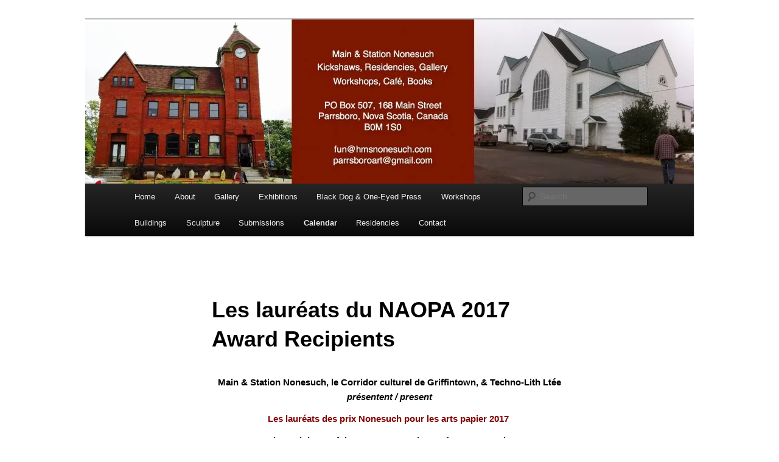

--- FILE ---
content_type: text/html; charset=UTF-8
request_url: https://hmsnonesuch.com/les-laureats-du-naopa-2017-award-recipients/
body_size: 15500
content:
<!DOCTYPE html>
<html lang="en-US">
<head>
<meta charset="UTF-8" />
<meta name="viewport" content="width=device-width, initial-scale=1.0" />
<title>
Les lauréats du NAOPA 2017 Award Recipients | Main &amp; Station	</title>
<link rel="profile" href="https://gmpg.org/xfn/11" />
<link rel="stylesheet" type="text/css" media="all" href="https://hmsnonesuch.com/wp-content/themes/twentyeleven/style.css?ver=20251202" />
<link rel="pingback" href="https://hmsnonesuch.com/xmlrpc.php">
<meta name='robots' content='max-image-preview:large' />
	<style>img:is([sizes="auto" i], [sizes^="auto," i]) { contain-intrinsic-size: 3000px 1500px }</style>
	<link rel='dns-prefetch' href='//stats.wp.com' />
<link rel='dns-prefetch' href='//v0.wordpress.com' />
<link rel='preconnect' href='//c0.wp.com' />
<link rel='preconnect' href='//i0.wp.com' />
<link rel="alternate" type="application/rss+xml" title="Main &amp; Station &raquo; Feed" href="https://hmsnonesuch.com/feed/" />
<link rel="alternate" type="application/rss+xml" title="Main &amp; Station &raquo; Comments Feed" href="https://hmsnonesuch.com/comments/feed/" />
<link rel="alternate" type="application/rss+xml" title="Main &amp; Station &raquo; Les lauréats du NAOPA 2017 Award Recipients Comments Feed" href="https://hmsnonesuch.com/les-laureats-du-naopa-2017-award-recipients/feed/" />
<script type="text/javascript">
/* <![CDATA[ */
window._wpemojiSettings = {"baseUrl":"https:\/\/s.w.org\/images\/core\/emoji\/16.0.1\/72x72\/","ext":".png","svgUrl":"https:\/\/s.w.org\/images\/core\/emoji\/16.0.1\/svg\/","svgExt":".svg","source":{"concatemoji":"https:\/\/hmsnonesuch.com\/wp-includes\/js\/wp-emoji-release.min.js?ver=6.8.3"}};
/*! This file is auto-generated */
!function(s,n){var o,i,e;function c(e){try{var t={supportTests:e,timestamp:(new Date).valueOf()};sessionStorage.setItem(o,JSON.stringify(t))}catch(e){}}function p(e,t,n){e.clearRect(0,0,e.canvas.width,e.canvas.height),e.fillText(t,0,0);var t=new Uint32Array(e.getImageData(0,0,e.canvas.width,e.canvas.height).data),a=(e.clearRect(0,0,e.canvas.width,e.canvas.height),e.fillText(n,0,0),new Uint32Array(e.getImageData(0,0,e.canvas.width,e.canvas.height).data));return t.every(function(e,t){return e===a[t]})}function u(e,t){e.clearRect(0,0,e.canvas.width,e.canvas.height),e.fillText(t,0,0);for(var n=e.getImageData(16,16,1,1),a=0;a<n.data.length;a++)if(0!==n.data[a])return!1;return!0}function f(e,t,n,a){switch(t){case"flag":return n(e,"\ud83c\udff3\ufe0f\u200d\u26a7\ufe0f","\ud83c\udff3\ufe0f\u200b\u26a7\ufe0f")?!1:!n(e,"\ud83c\udde8\ud83c\uddf6","\ud83c\udde8\u200b\ud83c\uddf6")&&!n(e,"\ud83c\udff4\udb40\udc67\udb40\udc62\udb40\udc65\udb40\udc6e\udb40\udc67\udb40\udc7f","\ud83c\udff4\u200b\udb40\udc67\u200b\udb40\udc62\u200b\udb40\udc65\u200b\udb40\udc6e\u200b\udb40\udc67\u200b\udb40\udc7f");case"emoji":return!a(e,"\ud83e\udedf")}return!1}function g(e,t,n,a){var r="undefined"!=typeof WorkerGlobalScope&&self instanceof WorkerGlobalScope?new OffscreenCanvas(300,150):s.createElement("canvas"),o=r.getContext("2d",{willReadFrequently:!0}),i=(o.textBaseline="top",o.font="600 32px Arial",{});return e.forEach(function(e){i[e]=t(o,e,n,a)}),i}function t(e){var t=s.createElement("script");t.src=e,t.defer=!0,s.head.appendChild(t)}"undefined"!=typeof Promise&&(o="wpEmojiSettingsSupports",i=["flag","emoji"],n.supports={everything:!0,everythingExceptFlag:!0},e=new Promise(function(e){s.addEventListener("DOMContentLoaded",e,{once:!0})}),new Promise(function(t){var n=function(){try{var e=JSON.parse(sessionStorage.getItem(o));if("object"==typeof e&&"number"==typeof e.timestamp&&(new Date).valueOf()<e.timestamp+604800&&"object"==typeof e.supportTests)return e.supportTests}catch(e){}return null}();if(!n){if("undefined"!=typeof Worker&&"undefined"!=typeof OffscreenCanvas&&"undefined"!=typeof URL&&URL.createObjectURL&&"undefined"!=typeof Blob)try{var e="postMessage("+g.toString()+"("+[JSON.stringify(i),f.toString(),p.toString(),u.toString()].join(",")+"));",a=new Blob([e],{type:"text/javascript"}),r=new Worker(URL.createObjectURL(a),{name:"wpTestEmojiSupports"});return void(r.onmessage=function(e){c(n=e.data),r.terminate(),t(n)})}catch(e){}c(n=g(i,f,p,u))}t(n)}).then(function(e){for(var t in e)n.supports[t]=e[t],n.supports.everything=n.supports.everything&&n.supports[t],"flag"!==t&&(n.supports.everythingExceptFlag=n.supports.everythingExceptFlag&&n.supports[t]);n.supports.everythingExceptFlag=n.supports.everythingExceptFlag&&!n.supports.flag,n.DOMReady=!1,n.readyCallback=function(){n.DOMReady=!0}}).then(function(){return e}).then(function(){var e;n.supports.everything||(n.readyCallback(),(e=n.source||{}).concatemoji?t(e.concatemoji):e.wpemoji&&e.twemoji&&(t(e.twemoji),t(e.wpemoji)))}))}((window,document),window._wpemojiSettings);
/* ]]> */
</script>
<style id='wp-emoji-styles-inline-css' type='text/css'>

	img.wp-smiley, img.emoji {
		display: inline !important;
		border: none !important;
		box-shadow: none !important;
		height: 1em !important;
		width: 1em !important;
		margin: 0 0.07em !important;
		vertical-align: -0.1em !important;
		background: none !important;
		padding: 0 !important;
	}
</style>
<link rel='stylesheet' id='wp-block-library-css' href='https://c0.wp.com/c/6.8.3/wp-includes/css/dist/block-library/style.min.css' type='text/css' media='all' />
<style id='wp-block-library-theme-inline-css' type='text/css'>
.wp-block-audio :where(figcaption){color:#555;font-size:13px;text-align:center}.is-dark-theme .wp-block-audio :where(figcaption){color:#ffffffa6}.wp-block-audio{margin:0 0 1em}.wp-block-code{border:1px solid #ccc;border-radius:4px;font-family:Menlo,Consolas,monaco,monospace;padding:.8em 1em}.wp-block-embed :where(figcaption){color:#555;font-size:13px;text-align:center}.is-dark-theme .wp-block-embed :where(figcaption){color:#ffffffa6}.wp-block-embed{margin:0 0 1em}.blocks-gallery-caption{color:#555;font-size:13px;text-align:center}.is-dark-theme .blocks-gallery-caption{color:#ffffffa6}:root :where(.wp-block-image figcaption){color:#555;font-size:13px;text-align:center}.is-dark-theme :root :where(.wp-block-image figcaption){color:#ffffffa6}.wp-block-image{margin:0 0 1em}.wp-block-pullquote{border-bottom:4px solid;border-top:4px solid;color:currentColor;margin-bottom:1.75em}.wp-block-pullquote cite,.wp-block-pullquote footer,.wp-block-pullquote__citation{color:currentColor;font-size:.8125em;font-style:normal;text-transform:uppercase}.wp-block-quote{border-left:.25em solid;margin:0 0 1.75em;padding-left:1em}.wp-block-quote cite,.wp-block-quote footer{color:currentColor;font-size:.8125em;font-style:normal;position:relative}.wp-block-quote:where(.has-text-align-right){border-left:none;border-right:.25em solid;padding-left:0;padding-right:1em}.wp-block-quote:where(.has-text-align-center){border:none;padding-left:0}.wp-block-quote.is-large,.wp-block-quote.is-style-large,.wp-block-quote:where(.is-style-plain){border:none}.wp-block-search .wp-block-search__label{font-weight:700}.wp-block-search__button{border:1px solid #ccc;padding:.375em .625em}:where(.wp-block-group.has-background){padding:1.25em 2.375em}.wp-block-separator.has-css-opacity{opacity:.4}.wp-block-separator{border:none;border-bottom:2px solid;margin-left:auto;margin-right:auto}.wp-block-separator.has-alpha-channel-opacity{opacity:1}.wp-block-separator:not(.is-style-wide):not(.is-style-dots){width:100px}.wp-block-separator.has-background:not(.is-style-dots){border-bottom:none;height:1px}.wp-block-separator.has-background:not(.is-style-wide):not(.is-style-dots){height:2px}.wp-block-table{margin:0 0 1em}.wp-block-table td,.wp-block-table th{word-break:normal}.wp-block-table :where(figcaption){color:#555;font-size:13px;text-align:center}.is-dark-theme .wp-block-table :where(figcaption){color:#ffffffa6}.wp-block-video :where(figcaption){color:#555;font-size:13px;text-align:center}.is-dark-theme .wp-block-video :where(figcaption){color:#ffffffa6}.wp-block-video{margin:0 0 1em}:root :where(.wp-block-template-part.has-background){margin-bottom:0;margin-top:0;padding:1.25em 2.375em}
</style>
<style id='classic-theme-styles-inline-css' type='text/css'>
/*! This file is auto-generated */
.wp-block-button__link{color:#fff;background-color:#32373c;border-radius:9999px;box-shadow:none;text-decoration:none;padding:calc(.667em + 2px) calc(1.333em + 2px);font-size:1.125em}.wp-block-file__button{background:#32373c;color:#fff;text-decoration:none}
</style>
<link rel='stylesheet' id='mediaelement-css' href='https://c0.wp.com/c/6.8.3/wp-includes/js/mediaelement/mediaelementplayer-legacy.min.css' type='text/css' media='all' />
<link rel='stylesheet' id='wp-mediaelement-css' href='https://c0.wp.com/c/6.8.3/wp-includes/js/mediaelement/wp-mediaelement.min.css' type='text/css' media='all' />
<style id='jetpack-sharing-buttons-style-inline-css' type='text/css'>
.jetpack-sharing-buttons__services-list{display:flex;flex-direction:row;flex-wrap:wrap;gap:0;list-style-type:none;margin:5px;padding:0}.jetpack-sharing-buttons__services-list.has-small-icon-size{font-size:12px}.jetpack-sharing-buttons__services-list.has-normal-icon-size{font-size:16px}.jetpack-sharing-buttons__services-list.has-large-icon-size{font-size:24px}.jetpack-sharing-buttons__services-list.has-huge-icon-size{font-size:36px}@media print{.jetpack-sharing-buttons__services-list{display:none!important}}.editor-styles-wrapper .wp-block-jetpack-sharing-buttons{gap:0;padding-inline-start:0}ul.jetpack-sharing-buttons__services-list.has-background{padding:1.25em 2.375em}
</style>
<style id='global-styles-inline-css' type='text/css'>
:root{--wp--preset--aspect-ratio--square: 1;--wp--preset--aspect-ratio--4-3: 4/3;--wp--preset--aspect-ratio--3-4: 3/4;--wp--preset--aspect-ratio--3-2: 3/2;--wp--preset--aspect-ratio--2-3: 2/3;--wp--preset--aspect-ratio--16-9: 16/9;--wp--preset--aspect-ratio--9-16: 9/16;--wp--preset--color--black: #000;--wp--preset--color--cyan-bluish-gray: #abb8c3;--wp--preset--color--white: #fff;--wp--preset--color--pale-pink: #f78da7;--wp--preset--color--vivid-red: #cf2e2e;--wp--preset--color--luminous-vivid-orange: #ff6900;--wp--preset--color--luminous-vivid-amber: #fcb900;--wp--preset--color--light-green-cyan: #7bdcb5;--wp--preset--color--vivid-green-cyan: #00d084;--wp--preset--color--pale-cyan-blue: #8ed1fc;--wp--preset--color--vivid-cyan-blue: #0693e3;--wp--preset--color--vivid-purple: #9b51e0;--wp--preset--color--blue: #1982d1;--wp--preset--color--dark-gray: #373737;--wp--preset--color--medium-gray: #666;--wp--preset--color--light-gray: #e2e2e2;--wp--preset--gradient--vivid-cyan-blue-to-vivid-purple: linear-gradient(135deg,rgba(6,147,227,1) 0%,rgb(155,81,224) 100%);--wp--preset--gradient--light-green-cyan-to-vivid-green-cyan: linear-gradient(135deg,rgb(122,220,180) 0%,rgb(0,208,130) 100%);--wp--preset--gradient--luminous-vivid-amber-to-luminous-vivid-orange: linear-gradient(135deg,rgba(252,185,0,1) 0%,rgba(255,105,0,1) 100%);--wp--preset--gradient--luminous-vivid-orange-to-vivid-red: linear-gradient(135deg,rgba(255,105,0,1) 0%,rgb(207,46,46) 100%);--wp--preset--gradient--very-light-gray-to-cyan-bluish-gray: linear-gradient(135deg,rgb(238,238,238) 0%,rgb(169,184,195) 100%);--wp--preset--gradient--cool-to-warm-spectrum: linear-gradient(135deg,rgb(74,234,220) 0%,rgb(151,120,209) 20%,rgb(207,42,186) 40%,rgb(238,44,130) 60%,rgb(251,105,98) 80%,rgb(254,248,76) 100%);--wp--preset--gradient--blush-light-purple: linear-gradient(135deg,rgb(255,206,236) 0%,rgb(152,150,240) 100%);--wp--preset--gradient--blush-bordeaux: linear-gradient(135deg,rgb(254,205,165) 0%,rgb(254,45,45) 50%,rgb(107,0,62) 100%);--wp--preset--gradient--luminous-dusk: linear-gradient(135deg,rgb(255,203,112) 0%,rgb(199,81,192) 50%,rgb(65,88,208) 100%);--wp--preset--gradient--pale-ocean: linear-gradient(135deg,rgb(255,245,203) 0%,rgb(182,227,212) 50%,rgb(51,167,181) 100%);--wp--preset--gradient--electric-grass: linear-gradient(135deg,rgb(202,248,128) 0%,rgb(113,206,126) 100%);--wp--preset--gradient--midnight: linear-gradient(135deg,rgb(2,3,129) 0%,rgb(40,116,252) 100%);--wp--preset--font-size--small: 13px;--wp--preset--font-size--medium: 20px;--wp--preset--font-size--large: 36px;--wp--preset--font-size--x-large: 42px;--wp--preset--spacing--20: 0.44rem;--wp--preset--spacing--30: 0.67rem;--wp--preset--spacing--40: 1rem;--wp--preset--spacing--50: 1.5rem;--wp--preset--spacing--60: 2.25rem;--wp--preset--spacing--70: 3.38rem;--wp--preset--spacing--80: 5.06rem;--wp--preset--shadow--natural: 6px 6px 9px rgba(0, 0, 0, 0.2);--wp--preset--shadow--deep: 12px 12px 50px rgba(0, 0, 0, 0.4);--wp--preset--shadow--sharp: 6px 6px 0px rgba(0, 0, 0, 0.2);--wp--preset--shadow--outlined: 6px 6px 0px -3px rgba(255, 255, 255, 1), 6px 6px rgba(0, 0, 0, 1);--wp--preset--shadow--crisp: 6px 6px 0px rgba(0, 0, 0, 1);}:where(.is-layout-flex){gap: 0.5em;}:where(.is-layout-grid){gap: 0.5em;}body .is-layout-flex{display: flex;}.is-layout-flex{flex-wrap: wrap;align-items: center;}.is-layout-flex > :is(*, div){margin: 0;}body .is-layout-grid{display: grid;}.is-layout-grid > :is(*, div){margin: 0;}:where(.wp-block-columns.is-layout-flex){gap: 2em;}:where(.wp-block-columns.is-layout-grid){gap: 2em;}:where(.wp-block-post-template.is-layout-flex){gap: 1.25em;}:where(.wp-block-post-template.is-layout-grid){gap: 1.25em;}.has-black-color{color: var(--wp--preset--color--black) !important;}.has-cyan-bluish-gray-color{color: var(--wp--preset--color--cyan-bluish-gray) !important;}.has-white-color{color: var(--wp--preset--color--white) !important;}.has-pale-pink-color{color: var(--wp--preset--color--pale-pink) !important;}.has-vivid-red-color{color: var(--wp--preset--color--vivid-red) !important;}.has-luminous-vivid-orange-color{color: var(--wp--preset--color--luminous-vivid-orange) !important;}.has-luminous-vivid-amber-color{color: var(--wp--preset--color--luminous-vivid-amber) !important;}.has-light-green-cyan-color{color: var(--wp--preset--color--light-green-cyan) !important;}.has-vivid-green-cyan-color{color: var(--wp--preset--color--vivid-green-cyan) !important;}.has-pale-cyan-blue-color{color: var(--wp--preset--color--pale-cyan-blue) !important;}.has-vivid-cyan-blue-color{color: var(--wp--preset--color--vivid-cyan-blue) !important;}.has-vivid-purple-color{color: var(--wp--preset--color--vivid-purple) !important;}.has-black-background-color{background-color: var(--wp--preset--color--black) !important;}.has-cyan-bluish-gray-background-color{background-color: var(--wp--preset--color--cyan-bluish-gray) !important;}.has-white-background-color{background-color: var(--wp--preset--color--white) !important;}.has-pale-pink-background-color{background-color: var(--wp--preset--color--pale-pink) !important;}.has-vivid-red-background-color{background-color: var(--wp--preset--color--vivid-red) !important;}.has-luminous-vivid-orange-background-color{background-color: var(--wp--preset--color--luminous-vivid-orange) !important;}.has-luminous-vivid-amber-background-color{background-color: var(--wp--preset--color--luminous-vivid-amber) !important;}.has-light-green-cyan-background-color{background-color: var(--wp--preset--color--light-green-cyan) !important;}.has-vivid-green-cyan-background-color{background-color: var(--wp--preset--color--vivid-green-cyan) !important;}.has-pale-cyan-blue-background-color{background-color: var(--wp--preset--color--pale-cyan-blue) !important;}.has-vivid-cyan-blue-background-color{background-color: var(--wp--preset--color--vivid-cyan-blue) !important;}.has-vivid-purple-background-color{background-color: var(--wp--preset--color--vivid-purple) !important;}.has-black-border-color{border-color: var(--wp--preset--color--black) !important;}.has-cyan-bluish-gray-border-color{border-color: var(--wp--preset--color--cyan-bluish-gray) !important;}.has-white-border-color{border-color: var(--wp--preset--color--white) !important;}.has-pale-pink-border-color{border-color: var(--wp--preset--color--pale-pink) !important;}.has-vivid-red-border-color{border-color: var(--wp--preset--color--vivid-red) !important;}.has-luminous-vivid-orange-border-color{border-color: var(--wp--preset--color--luminous-vivid-orange) !important;}.has-luminous-vivid-amber-border-color{border-color: var(--wp--preset--color--luminous-vivid-amber) !important;}.has-light-green-cyan-border-color{border-color: var(--wp--preset--color--light-green-cyan) !important;}.has-vivid-green-cyan-border-color{border-color: var(--wp--preset--color--vivid-green-cyan) !important;}.has-pale-cyan-blue-border-color{border-color: var(--wp--preset--color--pale-cyan-blue) !important;}.has-vivid-cyan-blue-border-color{border-color: var(--wp--preset--color--vivid-cyan-blue) !important;}.has-vivid-purple-border-color{border-color: var(--wp--preset--color--vivid-purple) !important;}.has-vivid-cyan-blue-to-vivid-purple-gradient-background{background: var(--wp--preset--gradient--vivid-cyan-blue-to-vivid-purple) !important;}.has-light-green-cyan-to-vivid-green-cyan-gradient-background{background: var(--wp--preset--gradient--light-green-cyan-to-vivid-green-cyan) !important;}.has-luminous-vivid-amber-to-luminous-vivid-orange-gradient-background{background: var(--wp--preset--gradient--luminous-vivid-amber-to-luminous-vivid-orange) !important;}.has-luminous-vivid-orange-to-vivid-red-gradient-background{background: var(--wp--preset--gradient--luminous-vivid-orange-to-vivid-red) !important;}.has-very-light-gray-to-cyan-bluish-gray-gradient-background{background: var(--wp--preset--gradient--very-light-gray-to-cyan-bluish-gray) !important;}.has-cool-to-warm-spectrum-gradient-background{background: var(--wp--preset--gradient--cool-to-warm-spectrum) !important;}.has-blush-light-purple-gradient-background{background: var(--wp--preset--gradient--blush-light-purple) !important;}.has-blush-bordeaux-gradient-background{background: var(--wp--preset--gradient--blush-bordeaux) !important;}.has-luminous-dusk-gradient-background{background: var(--wp--preset--gradient--luminous-dusk) !important;}.has-pale-ocean-gradient-background{background: var(--wp--preset--gradient--pale-ocean) !important;}.has-electric-grass-gradient-background{background: var(--wp--preset--gradient--electric-grass) !important;}.has-midnight-gradient-background{background: var(--wp--preset--gradient--midnight) !important;}.has-small-font-size{font-size: var(--wp--preset--font-size--small) !important;}.has-medium-font-size{font-size: var(--wp--preset--font-size--medium) !important;}.has-large-font-size{font-size: var(--wp--preset--font-size--large) !important;}.has-x-large-font-size{font-size: var(--wp--preset--font-size--x-large) !important;}
:where(.wp-block-post-template.is-layout-flex){gap: 1.25em;}:where(.wp-block-post-template.is-layout-grid){gap: 1.25em;}
:where(.wp-block-columns.is-layout-flex){gap: 2em;}:where(.wp-block-columns.is-layout-grid){gap: 2em;}
:root :where(.wp-block-pullquote){font-size: 1.5em;line-height: 1.6;}
</style>
<link rel='stylesheet' id='wp-components-css' href='https://c0.wp.com/c/6.8.3/wp-includes/css/dist/components/style.min.css' type='text/css' media='all' />
<link rel='stylesheet' id='godaddy-styles-css' href='https://hmsnonesuch.com/wp-content/mu-plugins/vendor/wpex/godaddy-launch/includes/Dependencies/GoDaddy/Styles/build/latest.css?ver=2.0.2' type='text/css' media='all' />
<link rel='stylesheet' id='twentyeleven-block-style-css' href='https://hmsnonesuch.com/wp-content/themes/twentyeleven/blocks.css?ver=20240703' type='text/css' media='all' />
<link rel='stylesheet' id='sharedaddy-css' href='https://c0.wp.com/p/jetpack/15.4/modules/sharedaddy/sharing.css' type='text/css' media='all' />
<link rel='stylesheet' id='social-logos-css' href='https://c0.wp.com/p/jetpack/15.4/_inc/social-logos/social-logos.min.css' type='text/css' media='all' />
<link rel="https://api.w.org/" href="https://hmsnonesuch.com/wp-json/" /><link rel="alternate" title="JSON" type="application/json" href="https://hmsnonesuch.com/wp-json/wp/v2/pages/5804" /><link rel="EditURI" type="application/rsd+xml" title="RSD" href="https://hmsnonesuch.com/xmlrpc.php?rsd" />
<link rel="canonical" href="https://hmsnonesuch.com/les-laureats-du-naopa-2017-award-recipients/" />
<link rel='shortlink' href='https://wp.me/P2VIog-1vC' />
<link rel="alternate" title="oEmbed (JSON)" type="application/json+oembed" href="https://hmsnonesuch.com/wp-json/oembed/1.0/embed?url=https%3A%2F%2Fhmsnonesuch.com%2Fles-laureats-du-naopa-2017-award-recipients%2F" />
<link rel="alternate" title="oEmbed (XML)" type="text/xml+oembed" href="https://hmsnonesuch.com/wp-json/oembed/1.0/embed?url=https%3A%2F%2Fhmsnonesuch.com%2Fles-laureats-du-naopa-2017-award-recipients%2F&#038;format=xml" />
	<style>img#wpstats{display:none}</style>
			<style>
		/* Link color */
		a,
		#site-title a:focus,
		#site-title a:hover,
		#site-title a:active,
		.entry-title a:hover,
		.entry-title a:focus,
		.entry-title a:active,
		.widget_twentyeleven_ephemera .comments-link a:hover,
		section.recent-posts .other-recent-posts a[rel="bookmark"]:hover,
		section.recent-posts .other-recent-posts .comments-link a:hover,
		.format-image footer.entry-meta a:hover,
		#site-generator a:hover {
			color: #0c6fbb;
		}
		section.recent-posts .other-recent-posts .comments-link a:hover {
			border-color: #0c6fbb;
		}
		article.feature-image.small .entry-summary p a:hover,
		.entry-header .comments-link a:hover,
		.entry-header .comments-link a:focus,
		.entry-header .comments-link a:active,
		.feature-slider a.active {
			background-color: #0c6fbb;
		}
	</style>
	<style type="text/css">.recentcomments a{display:inline !important;padding:0 !important;margin:0 !important;}</style>		<style type="text/css" id="twentyeleven-header-css">
				#site-title,
		#site-description {
			position: absolute;
			clip-path: inset(50%);
		}
				</style>
		<style type="text/css" id="custom-background-css">
body.custom-background { background-color: #ffffff; }
</style>
	
<!-- Jetpack Open Graph Tags -->
<meta property="og:type" content="article" />
<meta property="og:title" content="Les lauréats du NAOPA 2017 Award Recipients" />
<meta property="og:url" content="https://hmsnonesuch.com/les-laureats-du-naopa-2017-award-recipients/" />
<meta property="og:description" content="Main &amp; Station Nonesuch, le Corridor culturel de Griffintown, &amp; Techno-Lith Ltée présentent / present Les lauréats des prix Nonesuch pour les arts papier 2017  The recipients of the 2017 No…" />
<meta property="article:published_time" content="2018-01-08T17:01:47+00:00" />
<meta property="article:modified_time" content="2018-01-08T18:31:45+00:00" />
<meta property="og:site_name" content="Main &amp; Station" />
<meta property="og:image" content="https://hmsnonesuch.com/wp-content/uploads/2017/07/1793_Book_of_Nineteen_Noctures_full_text_1.jpg" />
<meta property="og:image:width" content="450" />
<meta property="og:image:height" content="612" />
<meta property="og:image:alt" content="BOOK OF NINETEEN NOCTURNESJim Holyoak" />
<meta property="og:locale" content="en_US" />
<meta name="twitter:text:title" content="Les lauréats du NAOPA 2017 Award Recipients" />
<meta name="twitter:image" content="https://hmsnonesuch.com/wp-content/uploads/2017/07/1793_Book_of_Nineteen_Noctures_full_text_1.jpg?w=640" />
<meta name="twitter:image:alt" content="BOOK OF NINETEEN NOCTURNESJim Holyoak" />
<meta name="twitter:card" content="summary_large_image" />

<!-- End Jetpack Open Graph Tags -->
</head>

<body class="wp-singular page-template-default page page-id-5804 custom-background wp-embed-responsive wp-theme-twentyeleven is-twentyeleven single-author singular two-column right-sidebar">
<div class="skip-link"><a class="assistive-text" href="#content">Skip to primary content</a></div><div id="page" class="hfeed">
	<header id="branding">
			<hgroup>
									<h1 id="site-title"><span><a href="https://hmsnonesuch.com/" rel="home" >Main &amp; Station</a></span></h1>
										<h2 id="site-description">nonesuch kickshaws</h2>
							</hgroup>

						<a href="https://hmsnonesuch.com/" rel="home" >
				<img src="https://hmsnonesuch.com/wp-content/uploads/2018/08/cropped-MS_BANNER_-20181.jpg" width="1000" height="270" alt="Main &amp; Station" srcset="https://i0.wp.com/hmsnonesuch.com/wp-content/uploads/2018/08/cropped-MS_BANNER_-20181.jpg?w=1000&amp;ssl=1 1000w, https://i0.wp.com/hmsnonesuch.com/wp-content/uploads/2018/08/cropped-MS_BANNER_-20181.jpg?resize=300%2C81&amp;ssl=1 300w, https://i0.wp.com/hmsnonesuch.com/wp-content/uploads/2018/08/cropped-MS_BANNER_-20181.jpg?resize=500%2C135&amp;ssl=1 500w" sizes="(max-width: 1000px) 100vw, 1000px" decoding="async" fetchpriority="high" />			</a>
			
						<div class="only-search with-image">
					<form method="get" id="searchform" action="https://hmsnonesuch.com/">
		<label for="s" class="assistive-text">Search</label>
		<input type="text" class="field" name="s" id="s" placeholder="Search" />
		<input type="submit" class="submit" name="submit" id="searchsubmit" value="Search" />
	</form>
			</div>
				
			<nav id="access">
				<h3 class="assistive-text">Main menu</h3>
				<div class="menu-main-menu-container"><ul id="menu-main-menu" class="menu"><li id="menu-item-918" class="menu-item menu-item-type-custom menu-item-object-custom menu-item-home menu-item-918"><a href="https://hmsnonesuch.com/">Home</a></li>
<li id="menu-item-4307" class="menu-item menu-item-type-post_type menu-item-object-page menu-item-4307"><a href="https://hmsnonesuch.com/about/">About</a></li>
<li id="menu-item-1996" class="menu-item menu-item-type-post_type menu-item-object-page menu-item-1996"><a href="https://hmsnonesuch.com/gallery/">Gallery</a></li>
<li id="menu-item-6276" class="menu-item menu-item-type-post_type menu-item-object-page menu-item-6276"><a href="https://hmsnonesuch.com/exhibitions/">Exhibitions</a></li>
<li id="menu-item-7023" class="menu-item menu-item-type-post_type menu-item-object-page menu-item-has-children menu-item-7023"><a href="https://hmsnonesuch.com/black-dog-one-eyed-press/">Black Dog &#038; One-Eyed Press</a>
<ul class="sub-menu">
	<li id="menu-item-7024" class="menu-item menu-item-type-post_type menu-item-object-page menu-item-7024"><a href="https://hmsnonesuch.com/shredding-plywood-by-richard-dittami/">Shredding Plywood by Richard Dittami</a></li>
</ul>
</li>
<li id="menu-item-921" class="menu-item menu-item-type-post_type menu-item-object-page menu-item-has-children menu-item-921"><a href="https://hmsnonesuch.com/workshops-seminars-conferences/">Workshops</a>
<ul class="sub-menu">
	<li id="menu-item-922" class="menu-item menu-item-type-post_type menu-item-object-page menu-item-has-children menu-item-922"><a href="https://hmsnonesuch.com/workshops-seminars-conferences/learn/">Learn</a>
	<ul class="sub-menu">
		<li id="menu-item-7310" class="menu-item menu-item-type-post_type menu-item-object-page menu-item-7310"><a href="https://hmsnonesuch.com/felting-within-landscapes-landscapes-within/">FELTING: Within LANDSCAPES / LANDSCAPES within</a></li>
		<li id="menu-item-7269" class="menu-item menu-item-type-post_type menu-item-object-page menu-item-7269"><a href="https://hmsnonesuch.com/papier-mache-workshop-create-a-spirit-mask-to-accompany-the-cosmic-canoe/">Papier-Mache workshop: Create a spirit mask to accompany the Cosmic Canoe</a></li>
		<li id="menu-item-7186" class="menu-item menu-item-type-post_type menu-item-object-page menu-item-7186"><a href="https://hmsnonesuch.com/how-to-look-good-in-shorts/"> HOW to LOOK GOOD in SHORTS</a></li>
	</ul>
</li>
	<li id="menu-item-3491" class="menu-item menu-item-type-post_type menu-item-object-page menu-item-has-children menu-item-3491"><a href="https://hmsnonesuch.com/past-workshops/">Past Workshops</a>
	<ul class="sub-menu">
		<li id="menu-item-6644" class="menu-item menu-item-type-post_type menu-item-object-page menu-item-6644"><a href="https://hmsnonesuch.com/animal-teapot-workshop-with-jessica-sallay-carrington/">Animal Teapot Workshop with Jessica Sallay-Carrington</a></li>
		<li id="menu-item-6378" class="menu-item menu-item-type-post_type menu-item-object-page menu-item-6378"><a href="https://hmsnonesuch.com/tataki-zome-with-avec-sandrine-de-borman/">Tataki – zomé with / avec Sandrine de Borman</a></li>
		<li id="menu-item-6261" class="menu-item menu-item-type-post_type menu-item-object-page menu-item-6261"><a href="https://hmsnonesuch.com/the-process-of-being-present-creating-a-practice-of-daily-expression/">The Process of Being Present:  Creating a Practice of Daily Expression</a></li>
		<li id="menu-item-6158" class="menu-item menu-item-type-post_type menu-item-object-page menu-item-6158"><a href="https://hmsnonesuch.com/fantastic-ekphrastic-ecrire-larrimage/">Fantastic Ekphrastic ~ Écrire l’arrimage</a></li>
		<li id="menu-item-6159" class="menu-item menu-item-type-post_type menu-item-object-page menu-item-6159"><a href="https://hmsnonesuch.com/paper-sculpture-workshop-with-carlos-gomez/">Paper Sculpture workshop with Carlos Gomez</a></li>
	</ul>
</li>
	<li id="menu-item-923" class="menu-item menu-item-type-post_type menu-item-object-page menu-item-923"><a href="https://hmsnonesuch.com/workshops-seminars-conferences/teach/">Teach</a></li>
</ul>
</li>
<li id="menu-item-919" class="menu-item menu-item-type-post_type menu-item-object-page menu-item-919"><a href="https://hmsnonesuch.com/oldpostoffice/">Buildings</a></li>
<li id="menu-item-1126" class="menu-item menu-item-type-post_type menu-item-object-page menu-item-has-children menu-item-1126"><a href="https://hmsnonesuch.com/sculpture/">Sculpture</a>
<ul class="sub-menu">
	<li id="menu-item-1127" class="menu-item menu-item-type-post_type menu-item-object-page menu-item-1127"><a href="https://hmsnonesuch.com/fish-installation/">Laura Marcos – Fossils</a></li>
	<li id="menu-item-4344" class="menu-item menu-item-type-post_type menu-item-object-page menu-item-4344"><a href="https://hmsnonesuch.com/thaddeus-sadowski-i-zigged-when-i-should-have-zagged/">Thaddeus Sadowski – I Zigged When I Should Have Zagged</a></li>
	<li id="menu-item-4357" class="menu-item menu-item-type-post_type menu-item-object-page menu-item-4357"><a href="https://hmsnonesuch.com/doris-soley-lorena-bobbitt/">Doris Soley – Lorena Bobbitt</a></li>
</ul>
</li>
<li id="menu-item-924" class="menu-item menu-item-type-post_type menu-item-object-page menu-item-has-children menu-item-924"><a href="https://hmsnonesuch.com/submissions/">Submissions</a>
<ul class="sub-menu">
	<li id="menu-item-6990" class="menu-item menu-item-type-post_type menu-item-object-page menu-item-6990"><a href="https://hmsnonesuch.com/poets-wanted/" title="&#8220;Masked&#8221; ~ An anthology">POETS WANTED</a></li>
	<li id="menu-item-7000" class="menu-item menu-item-type-post_type menu-item-object-page menu-item-7000"><a href="https://hmsnonesuch.com/sculpture-2/">Sculpture</a></li>
	<li id="menu-item-5956" class="menu-item menu-item-type-post_type menu-item-object-page menu-item-5956"><a href="https://hmsnonesuch.com/nonesuch-coffee-talks-2018/">Nonesuch Coffee Talks</a></li>
	<li id="menu-item-5977" class="menu-item menu-item-type-post_type menu-item-object-page menu-item-5977"><a href="https://hmsnonesuch.com/feal/">FEAL</a></li>
</ul>
</li>
<li id="menu-item-926" class="menu-item menu-item-type-post_type menu-item-object-page current-menu-ancestor current_page_ancestor menu-item-has-children menu-item-926"><a href="https://hmsnonesuch.com/calendar/">Calendar</a>
<ul class="sub-menu">
	<li id="menu-item-5899" class="menu-item menu-item-type-post_type menu-item-object-page current-menu-ancestor current_page_ancestor menu-item-has-children menu-item-5899"><a href="https://hmsnonesuch.com/past-events/">Past Events</a>
	<ul class="sub-menu">
		<li id="menu-item-4135" class="menu-item menu-item-type-post_type menu-item-object-page current-menu-ancestor current-menu-parent current_page_parent current_page_ancestor menu-item-has-children menu-item-4135"><a href="https://hmsnonesuch.com/les-prix-nonesuch-papier/" title="Les prix d&#8217;excellence Nonesuch pour les arts papier ">NAOPA – FR</a>
		<ul class="sub-menu">
			<li id="menu-item-5807" class="menu-item menu-item-type-post_type menu-item-object-page current-menu-item page_item page-item-5804 current_page_item menu-item-5807"><a href="https://hmsnonesuch.com/les-laureats-du-naopa-2017-award-recipients/" aria-current="page">Les lauréats du NAOPA 2017 Award Recipients</a></li>
			<li id="menu-item-5289" class="menu-item menu-item-type-post_type menu-item-object-page menu-item-5289"><a href="https://hmsnonesuch.com/2017-naopa-catalogue-of-entries/">2017 NAOPA Catalogue of Entries</a></li>
			<li id="menu-item-4138" class="menu-item menu-item-type-post_type menu-item-object-page menu-item-4138"><a href="https://hmsnonesuch.com/a-propos-des-prix/">À propos des prix</a></li>
			<li id="menu-item-4137" class="menu-item menu-item-type-post_type menu-item-object-page menu-item-4137"><a href="https://hmsnonesuch.com/admissibilite/">Les critères d’admissibilité</a></li>
			<li id="menu-item-4147" class="menu-item menu-item-type-post_type menu-item-object-page menu-item-4147"><a href="https://hmsnonesuch.com/soumission/">Directives de soumission</a></li>
			<li id="menu-item-4136" class="menu-item menu-item-type-post_type menu-item-object-page menu-item-4136"><a href="https://hmsnonesuch.com/le-processus-du-jury/">Le processus du jury</a></li>
			<li id="menu-item-4783" class="menu-item menu-item-type-post_type menu-item-object-page menu-item-4783"><a href="https://hmsnonesuch.com/jury-2017/">Jury 2017</a></li>
		</ul>
</li>
		<li id="menu-item-2607" class="menu-item menu-item-type-post_type menu-item-object-page current-menu-ancestor current-menu-parent current_page_parent current_page_ancestor menu-item-has-children menu-item-2607"><a href="https://hmsnonesuch.com/nonesuch-art-on-paper-awards/">NAOPA</a>
		<ul class="sub-menu">
			<li id="menu-item-5808" class="menu-item menu-item-type-post_type menu-item-object-page current-menu-item page_item page-item-5804 current_page_item menu-item-5808"><a href="https://hmsnonesuch.com/les-laureats-du-naopa-2017-award-recipients/" aria-current="page">Les lauréats du NAOPA 2017 Award Recipients</a></li>
			<li id="menu-item-5288" class="menu-item menu-item-type-post_type menu-item-object-page menu-item-5288"><a href="https://hmsnonesuch.com/2017-naopa-catalogue-of-entries/">2017 NAOPA Catalogue of Entries</a></li>
			<li id="menu-item-2605" class="menu-item menu-item-type-post_type menu-item-object-page menu-item-2605"><a href="https://hmsnonesuch.com/about-the-awards/">About The Awards</a></li>
			<li id="menu-item-2609" class="menu-item menu-item-type-post_type menu-item-object-page menu-item-2609"><a href="https://hmsnonesuch.com/conditions-of-entry/">Conditions of Entry</a></li>
			<li id="menu-item-2608" class="menu-item menu-item-type-post_type menu-item-object-page menu-item-2608"><a href="https://hmsnonesuch.com/submitting-your-entry/">Submitting Your Entry</a></li>
			<li id="menu-item-2610" class="menu-item menu-item-type-post_type menu-item-object-page menu-item-2610"><a href="https://hmsnonesuch.com/the-jury-process/">The Jury Process</a></li>
			<li id="menu-item-4770" class="menu-item menu-item-type-post_type menu-item-object-page menu-item-4770"><a href="https://hmsnonesuch.com/2017-jury/">2017 Jury</a></li>
			<li id="menu-item-3929" class="menu-item menu-item-type-post_type menu-item-object-page menu-item-3929"><a href="https://hmsnonesuch.com/2016-nonesuch-catalogue-sponsorships/">Catalogues &#038; Sponsorships – Support NAOPA</a></li>
			<li id="menu-item-3866" class="menu-item menu-item-type-post_type menu-item-object-page menu-item-has-children menu-item-3866"><a href="https://hmsnonesuch.com/naopa-2016/">NAOPA 2016</a>
			<ul class="sub-menu">
				<li id="menu-item-2612" class="menu-item menu-item-type-post_type menu-item-object-page menu-item-2612"><a href="https://hmsnonesuch.com/meet-the-jury/">2016 Jury</a></li>
				<li id="menu-item-3407" class="menu-item menu-item-type-post_type menu-item-object-page menu-item-3407"><a href="https://hmsnonesuch.com/naopa-catalogue-of-entries/">2016 NAOPA Catalogue of Entries</a></li>
				<li id="menu-item-3716" class="menu-item menu-item-type-post_type menu-item-object-page menu-item-3716"><a href="https://hmsnonesuch.com/2016-finalists/">2016 Finalists</a></li>
				<li id="menu-item-3867" class="menu-item menu-item-type-post_type menu-item-object-page menu-item-3867"><a href="https://hmsnonesuch.com/les-laureats-naopa-2016-award-winners/">Les lauréats NAOPA 2016 award winners</a></li>
			</ul>
</li>
		</ul>
</li>
	</ul>
</li>
</ul>
</li>
<li id="menu-item-5868" class="menu-item menu-item-type-post_type menu-item-object-page menu-item-has-children menu-item-5868"><a href="https://hmsnonesuch.com/residencies/">Residencies</a>
<ul class="sub-menu">
	<li id="menu-item-1137" class="menu-item menu-item-type-post_type menu-item-object-page menu-item-1137"><a href="https://hmsnonesuch.com/nonesuch-residencies/">About Nonesuch Residencies</a></li>
	<li id="menu-item-1346" class="menu-item menu-item-type-post_type menu-item-object-page menu-item-1346"><a href="https://hmsnonesuch.com/artists-past-present/">Artists Past &#038; Present</a></li>
	<li id="menu-item-3759" class="menu-item menu-item-type-post_type menu-item-object-page menu-item-3759"><a href="https://hmsnonesuch.com/2016-nonesuch-leap-second-residencies/">2016-2017 Nonesuch Leap Second Residencies</a></li>
</ul>
</li>
<li id="menu-item-302" class="menu-item menu-item-type-post_type menu-item-object-page menu-item-302"><a href="https://hmsnonesuch.com/contact/">Contact</a></li>
</ul></div>			</nav><!-- #access -->
	</header><!-- #branding -->


	<div id="main">

		<div id="primary">
			<div id="content" role="main">

				
					
<article id="post-5804" class="post-5804 page type-page status-publish hentry">
	<header class="entry-header">
		<h1 class="entry-title">Les lauréats du NAOPA 2017 Award Recipients</h1>
	</header><!-- .entry-header -->

	<div class="entry-content">
		<h2 style="text-align: center;"><strong>Main &amp; Station Nonesuch, le Corridor culturel de Griffintown, &amp; Techno-Lith Ltée<br />
<em>présentent / present</em></strong></h2>
<h1 style="text-align: center;"><span style="color: #800000;">Les lauréats des prix Nonesuch pour les arts papier 2017 </span></h1>
<h1 style="text-align: center;">The recipients of the 2017 Nonesuch Art of Paper Awards</h1>
<table width="100%" border="0" cellspacing="0" cellpadding="0" align="left">
<tbody>
<tr>
<td valign="top"><strong>Il y a six (6) prix: quatre (4) prix choisis par le jury et deux (2) prix du public choisis par le vote des visiteurs lors des expositions de Parrsboro et de Montréal.</strong><strong>There are six (6) awards : four (4) selected by jury and two (2) people’s choice awards selected by visitor voting during the Parrsboro and Montreal exhibitions.</strong></p>
<p style="padding-left: 60px;"> Following the announcement of this year’s award recipients we received a note from someone expressing disappointment that awards had been given to works “ON” paper rather than works “OF” paper.  While a couple of those works are indeed works &#8216;on paper&#8217; rather than &#8216;of paper&#8217;, the organizers feel all the works truly fit with the &#8216;art of paper&#8217; theme and make use of paper either structurally or as a support to express or show something that could not be achieved in the same way without paper.  The jury did have some difficulty with this and were not quite sure how rigid to be about whether the paper was integral to the work.  Given that the conditions of entry state that submissions must be&#8221; Contemporary works on or with paper.  The work must include or feature paper&#8221;, it was decided that even works which use paper solely as a support must not be excluded from consideration for awards.  In fact, the awards in last year&#8217;s edition actually went far more in the &#8216;on paper&#8217; direction so the awards this year give more toward paper as integral. In the end we feel all the chosen works, including the people&#8217;s choice, went to work in which the paper is an integral part.</p>
<p style="padding-left: 90px;">The 2 which are &#8216;on paper&#8217; would be the <strong>Mark Andrews</strong> piece &#8220;<em>Raven brings Universal Light</em>&#8221; and the <strong>Alexandra McCurdy</strong> series &#8220;<em>Under Wraps</em>&#8220;. Andrews is a painter who works exclusively on paper.  He is particular about the paper he uses and tests that paper&#8217;s limits by not merely painting upon it but by applying layers of natural minerals mixed with pigments, powdered graphite, oil sticks, oil paints, and beeswax.  The surface of that is pressed, incised (both in the pigment layer and through the paper), burnished, and polished.  The paper, it&#8217;s qualities, and how it responds to or withstands what he does to it is a significant part of his work.</p>
<p style="padding-left: 90px;">McCurdy&#8217;s series of relief prints may at first glance seem but images on paper however fine art printmaking began in China following the development of papermaking around 100 CE and would not exist as the art we know if it were not for paper. Relief printing itself only developed in Europe in the 15th century when papermaking knowledge was imported from the east. Without the paper, this work would not exist.  <a href="http://www.amccurdyceramics.ca/">http://www.amccurdyceramics.ca/</a></p>
<p style="padding-left: 90px;">As for the other four, <strong>James Robinson</strong>&#8216;s &#8220;<em>Gate</em>&#8221; is absolutely both &#8216;of&#8217; and &#8216;on&#8217; paper.  The work is folded, burnt, printed, drawn, and painted upon, cut, and glued. The resulting segments are then assembled to create a larger work. <a href="https://www.jamesrobinson.nz">https://www.jamesrobinson.nz</a></p>
<p style="padding-left: 90px;">The &#8220;<em>Book of Nineteen Nocturnes</em>&#8221; by <strong>Jim Holyoak</strong> is a series of 19 volumes, each one constructed and assembled by hand and presented all together in a handmade paper/card box so it also is both &#8216;of&#8217; and &#8216;on&#8217; paper.  <a href="http://monstersforreal.com">http://monstersforreal.com</a></p>
<p style="padding-left: 90px;"><strong>Sharon McKenna</strong>’s 3-D painting &#8220;<em>What Was When</em>&#8221; is constructed of various materials with a heavy emphasis on paper.  <a href="https://www.facebook.com/Raven-Gallery-Frame-Shop-480542975297933/">https://www.facebook.com/Raven-Gallery-Frame-Shop-480542975297933/</a></p>
<p style="padding-left: 90px;"><strong>Laura Widmer</strong>&#8216;s &#8220;<em>Cascades</em>&#8221; began with paper that she made herself and then printed a series of linocuts on.  Each piece in the triptych is then constructed by layering the prints over two rails secured to the wall in order to obtain the three dimensional cascade effect.  <a href="http://www.laurawidmer.ca">http://www.laurawidmer.ca</a></p>
<p><span style="color: #993300;"><strong> Awards &amp; recipients listed below &#8211; Les lauréats et leurs oeuvres ci-dessous</strong></span>&#8230;</p>
<p><strong>Le prix Nonesuch</strong> est de $5,000 plus une résidence de 3 semaines à Main &amp; Station (Nonesuch Art Centre) à Parrsboro, Nouvelle-Écosse. Le prix est décerné à <strong>Book of Nineteen Nocturnes</strong> de <em>Jim Holyoak</em>.</p>
<div id="attachment_4982" style="width: 460px" class="wp-caption alignnone"><a href="https://i0.wp.com/hmsnonesuch.com/wp-content/uploads/2017/07/1793_Book_of_Nineteen_Noctures_full_text_1.jpg?ssl=1"><img data-recalc-dims="1" decoding="async" aria-describedby="caption-attachment-4982" class=" wp-image-4982 " alt="BOOK OF NINETEEN NOCTURNESJim Holyoak" src="https://i0.wp.com/hmsnonesuch.com/wp-content/uploads/2017/07/1793_Book_of_Nineteen_Noctures_full_text_1.jpg?resize=450%2C612&#038;ssl=1" width="450" height="612" srcset="https://i0.wp.com/hmsnonesuch.com/wp-content/uploads/2017/07/1793_Book_of_Nineteen_Noctures_full_text_1.jpg?w=750&amp;ssl=1 750w, https://i0.wp.com/hmsnonesuch.com/wp-content/uploads/2017/07/1793_Book_of_Nineteen_Noctures_full_text_1.jpg?resize=220%2C300&amp;ssl=1 220w" sizes="(max-width: 450px) 100vw, 450px" /></a><p id="caption-attachment-4982" class="wp-caption-text">BOOK OF NINETEEN NOCTURNES<br />Jim Holyoak</p></div>
<p><strong>The Nonesuch Award </strong>is 5000 dollars plus a 3-week residency at Main &amp; Station (Nonesuch Art Centre) in Parrsboro, Nova Scotia. The award goes to <strong>Book of Nineteen Nocturnes</strong> by Jim Holyoak.</p>
<p><strong>Le prix du Paper Factory </strong>pour le construction de papier le plus créatif est $1000 plus une résidence de 2 semaines à Main &amp; Station (Nonesuch Art Centre) à Parrsboro. Le prix est décerné à <strong>Gate</strong> de <em>James Robinson</em>.</p>
<p><div id="attachment_5206" style="width: 594px" class="wp-caption alignnone"><a href="https://i0.wp.com/hmsnonesuch.com/wp-content/uploads/2017/07/1912_-GATE.jpg?ssl=1"><img data-recalc-dims="1" decoding="async" aria-describedby="caption-attachment-5206" class="size-large wp-image-5206" alt="GATEJames Robinson" src="https://i0.wp.com/hmsnonesuch.com/wp-content/uploads/2017/07/1912_-GATE.jpg?resize=584%2C328&#038;ssl=1" width="584" height="328" srcset="https://i0.wp.com/hmsnonesuch.com/wp-content/uploads/2017/07/1912_-GATE.jpg?resize=1024%2C576&amp;ssl=1 1024w, https://i0.wp.com/hmsnonesuch.com/wp-content/uploads/2017/07/1912_-GATE.jpg?resize=300%2C168&amp;ssl=1 300w, https://i0.wp.com/hmsnonesuch.com/wp-content/uploads/2017/07/1912_-GATE.jpg?resize=500%2C281&amp;ssl=1 500w, https://i0.wp.com/hmsnonesuch.com/wp-content/uploads/2017/07/1912_-GATE.jpg?w=2000&amp;ssl=1 2000w, https://i0.wp.com/hmsnonesuch.com/wp-content/uploads/2017/07/1912_-GATE.jpg?w=1168&amp;ssl=1 1168w, https://i0.wp.com/hmsnonesuch.com/wp-content/uploads/2017/07/1912_-GATE.jpg?w=1752&amp;ssl=1 1752w" sizes="(max-width: 584px) 100vw, 584px" /></a><p id="caption-attachment-5206" class="wp-caption-text">GATE<br />James Robinson</p></div></td>
</tr>
</tbody>
</table>
<p>&nbsp;</p>
<table width="100%" border="0" cellspacing="0" cellpadding="0" align="left">
<tbody>
<tr>
<td valign="top"><strong>L’Usine de Papier Award </strong>for the most creative paper construction : 1000 dollars plus a 2-week residency at Main &amp; Station (Nonesuch Art Centre) in Parrsboro, Nova Scotia. The award goes to <strong>Gate </strong>by <em>James Robinson</em>.<span style="color: #800000;"><strong>Le prix Main &amp; Station</strong> pour la meilleure œuvre par un artiste qui demeure à moins de 200 kilomètres de Parrsboro, $500 plus une résidence de 2 semaines à Parrsboro, Nouvelle-Écosse.  Le prix est décerné à <strong>Under Wraps</strong> de <em>Alexandra McCurdy</em>.</span><a href="https://i0.wp.com/hmsnonesuch.com/wp-content/uploads/2017/12/1828_Under-Wraps.jpg?ssl=1"><img data-recalc-dims="1" loading="lazy" decoding="async" class="alignnone size-medium wp-image-5652" alt="1828_Under- Wraps" src="https://i0.wp.com/hmsnonesuch.com/wp-content/uploads/2017/12/1828_Under-Wraps.jpg?resize=202%2C300&#038;ssl=1" width="202" height="300" srcset="https://i0.wp.com/hmsnonesuch.com/wp-content/uploads/2017/12/1828_Under-Wraps.jpg?resize=202%2C300&amp;ssl=1 202w, https://i0.wp.com/hmsnonesuch.com/wp-content/uploads/2017/12/1828_Under-Wraps.jpg?resize=690%2C1024&amp;ssl=1 690w, https://i0.wp.com/hmsnonesuch.com/wp-content/uploads/2017/12/1828_Under-Wraps.jpg?w=2016&amp;ssl=1 2016w, https://i0.wp.com/hmsnonesuch.com/wp-content/uploads/2017/12/1828_Under-Wraps.jpg?w=1168&amp;ssl=1 1168w, https://i0.wp.com/hmsnonesuch.com/wp-content/uploads/2017/12/1828_Under-Wraps.jpg?w=1752&amp;ssl=1 1752w" sizes="auto, (max-width: 202px) 100vw, 202px" /></a> <a href="https://i0.wp.com/hmsnonesuch.com/wp-content/uploads/2017/12/1829_Under-Wraps.jpg?ssl=1"><img data-recalc-dims="1" loading="lazy" decoding="async" class="alignnone size-medium wp-image-5653" alt="1829_Under- Wraps" src="https://i0.wp.com/hmsnonesuch.com/wp-content/uploads/2017/12/1829_Under-Wraps.jpg?resize=210%2C300&#038;ssl=1" width="210" height="300" srcset="https://i0.wp.com/hmsnonesuch.com/wp-content/uploads/2017/12/1829_Under-Wraps.jpg?resize=210%2C300&amp;ssl=1 210w, https://i0.wp.com/hmsnonesuch.com/wp-content/uploads/2017/12/1829_Under-Wraps.jpg?resize=717%2C1024&amp;ssl=1 717w, https://i0.wp.com/hmsnonesuch.com/wp-content/uploads/2017/12/1829_Under-Wraps.jpg?w=1168&amp;ssl=1 1168w, https://i0.wp.com/hmsnonesuch.com/wp-content/uploads/2017/12/1829_Under-Wraps.jpg?w=1752&amp;ssl=1 1752w" sizes="auto, (max-width: 210px) 100vw, 210px" /></a> <a href="https://i0.wp.com/hmsnonesuch.com/wp-content/uploads/2017/12/1830_Under-Wraps.jpg?ssl=1"><img data-recalc-dims="1" loading="lazy" decoding="async" class="alignnone size-medium wp-image-5654" alt="1830_Under-Wraps" src="https://i0.wp.com/hmsnonesuch.com/wp-content/uploads/2017/12/1830_Under-Wraps.jpg?resize=208%2C300&#038;ssl=1" width="208" height="300" srcset="https://i0.wp.com/hmsnonesuch.com/wp-content/uploads/2017/12/1830_Under-Wraps.jpg?resize=208%2C300&amp;ssl=1 208w, https://i0.wp.com/hmsnonesuch.com/wp-content/uploads/2017/12/1830_Under-Wraps.jpg?resize=710%2C1024&amp;ssl=1 710w, https://i0.wp.com/hmsnonesuch.com/wp-content/uploads/2017/12/1830_Under-Wraps.jpg?w=1168&amp;ssl=1 1168w, https://i0.wp.com/hmsnonesuch.com/wp-content/uploads/2017/12/1830_Under-Wraps.jpg?w=1752&amp;ssl=1 1752w" sizes="auto, (max-width: 208px) 100vw, 208px" /></a> <a href="https://i0.wp.com/hmsnonesuch.com/wp-content/uploads/2017/12/1831_Under-Wraps.jpg?ssl=1"><img data-recalc-dims="1" loading="lazy" decoding="async" class="alignnone size-medium wp-image-5655" alt="1831_Under-Wraps" src="https://i0.wp.com/hmsnonesuch.com/wp-content/uploads/2017/12/1831_Under-Wraps.jpg?resize=206%2C300&#038;ssl=1" width="206" height="300" srcset="https://i0.wp.com/hmsnonesuch.com/wp-content/uploads/2017/12/1831_Under-Wraps.jpg?resize=206%2C300&amp;ssl=1 206w, https://i0.wp.com/hmsnonesuch.com/wp-content/uploads/2017/12/1831_Under-Wraps.jpg?resize=704%2C1024&amp;ssl=1 704w, https://i0.wp.com/hmsnonesuch.com/wp-content/uploads/2017/12/1831_Under-Wraps.jpg?w=1168&amp;ssl=1 1168w, https://i0.wp.com/hmsnonesuch.com/wp-content/uploads/2017/12/1831_Under-Wraps.jpg?w=1752&amp;ssl=1 1752w" sizes="auto, (max-width: 206px) 100vw, 206px" /></a> <a href="https://i0.wp.com/hmsnonesuch.com/wp-content/uploads/2017/12/1832_Under-Wraps.jpg?ssl=1"><img data-recalc-dims="1" loading="lazy" decoding="async" class="alignnone size-medium wp-image-5656" alt="1832_Under-Wraps" src="https://i0.wp.com/hmsnonesuch.com/wp-content/uploads/2017/12/1832_Under-Wraps.jpg?resize=202%2C300&#038;ssl=1" width="202" height="300" srcset="https://i0.wp.com/hmsnonesuch.com/wp-content/uploads/2017/12/1832_Under-Wraps.jpg?resize=202%2C300&amp;ssl=1 202w, https://i0.wp.com/hmsnonesuch.com/wp-content/uploads/2017/12/1832_Under-Wraps.jpg?resize=692%2C1024&amp;ssl=1 692w, https://i0.wp.com/hmsnonesuch.com/wp-content/uploads/2017/12/1832_Under-Wraps.jpg?w=2029&amp;ssl=1 2029w, https://i0.wp.com/hmsnonesuch.com/wp-content/uploads/2017/12/1832_Under-Wraps.jpg?w=1168&amp;ssl=1 1168w, https://i0.wp.com/hmsnonesuch.com/wp-content/uploads/2017/12/1832_Under-Wraps.jpg?w=1752&amp;ssl=1 1752w" sizes="auto, (max-width: 202px) 100vw, 202px" /></a><strong><em>The Main &amp; Station Award</em></strong> (<strong><em>200 kilometer award for best work by a local maritime artist</em></strong>), 500 dollars and a 2-week residency at Main &amp; Station (Nonesuch Art Centre) in Parrsboro.  The award goes to <strong>Under Wraps</strong> by <em>Alexandra McCurdy</em>.<span style="color: #800000;"><strong>Le prix Griffintown</strong> pour la meilleure œuvre par un artiste local résidant sur l’île de Montréal, $500 plus une résidence de 2 semaines à Main &amp; Station (Nonesuch Art Centre) à Parrsboro, Nouvelle-Écosse.  Le prix est décerné à <strong>Raven Brings Universal Light</strong> de <em>Mark Andrews</em>.</span></p>
<p><div id="attachment_4920" style="width: 594px" class="wp-caption alignnone"><a href="https://i0.wp.com/hmsnonesuch.com/wp-content/uploads/2017/07/1756_Raven-brings-universal-light.jpg?ssl=1"><img data-recalc-dims="1" loading="lazy" decoding="async" aria-describedby="caption-attachment-4920" class="size-large wp-image-4920" alt="RAVEN BRINGS UNIVERSAL LIGHTMark Andrews" src="https://i0.wp.com/hmsnonesuch.com/wp-content/uploads/2017/07/1756_Raven-brings-universal-light.jpg?resize=584%2C329&#038;ssl=1" width="584" height="329" srcset="https://i0.wp.com/hmsnonesuch.com/wp-content/uploads/2017/07/1756_Raven-brings-universal-light.jpg?resize=1024%2C578&amp;ssl=1 1024w, https://i0.wp.com/hmsnonesuch.com/wp-content/uploads/2017/07/1756_Raven-brings-universal-light.jpg?resize=300%2C169&amp;ssl=1 300w, https://i0.wp.com/hmsnonesuch.com/wp-content/uploads/2017/07/1756_Raven-brings-universal-light.jpg?resize=500%2C282&amp;ssl=1 500w, https://i0.wp.com/hmsnonesuch.com/wp-content/uploads/2017/07/1756_Raven-brings-universal-light.jpg?w=2000&amp;ssl=1 2000w, https://i0.wp.com/hmsnonesuch.com/wp-content/uploads/2017/07/1756_Raven-brings-universal-light.jpg?w=1168&amp;ssl=1 1168w, https://i0.wp.com/hmsnonesuch.com/wp-content/uploads/2017/07/1756_Raven-brings-universal-light.jpg?w=1752&amp;ssl=1 1752w" sizes="auto, (max-width: 584px) 100vw, 584px" /></a><p id="caption-attachment-4920" class="wp-caption-text">RAVEN BRINGS UNIVERSAL LIGHT<br />Mark Andrews</p></div></td>
</tr>
</tbody>
</table>
<p><strong>The Griffintown Award</strong> (<strong>Award for best work by a local artist residing on the Island of Montreal</strong>), 500 dollars and a 2-week residency at Main &amp; Station (Nonesuch Art Centre) in Parrsboro, Nova Scotia.  The award goes to <strong>Raven Brings Universal Light</strong> by Mark Andrews.</p>
<p><span style="color: #800000;"><strong>Les prix Wellington Church (2)</strong> (<strong>les prix du Public</strong>) : $500 plus une résidence de 2 semaines à Main &amp; Station (Nonesuch Art Centre) à Parrsboro, Nouvelle-Écosse.  Les prix étaient sélectionné par le vote des visiteurs lors des expositions à Parrsboro et Montréal.</span></p>
<p><strong><em>The Wellington Church Awards (2)</em></strong> (<strong><em>People’s Choice Awards</em></strong>) are 500 dollars each and a 2-week residency at Main &amp; Station. The winners were determined from a vote by visitors to the Parrsboro and Montreal exhibitions.</p>
<p><span style="color: #800000;"><strong>Le prix Wellington Church</strong> pour l&#8217;exposition à Parrsboro est décerné à <strong>What Was When</strong> de <em>Sharon McKenna</em>.</span></p>
<div id="attachment_5051" style="width: 360px" class="wp-caption alignnone"><a href="https://i0.wp.com/hmsnonesuch.com/wp-content/uploads/2017/07/1835_What_Was_when.jpg?ssl=1"><img data-recalc-dims="1" loading="lazy" decoding="async" aria-describedby="caption-attachment-5051" class=" wp-image-5051 " alt="WHAT WAS WHENSharon McKenna" src="https://i0.wp.com/hmsnonesuch.com/wp-content/uploads/2017/07/1835_What_Was_when.jpg?resize=350%2C435&#038;ssl=1" width="350" height="435" srcset="https://i0.wp.com/hmsnonesuch.com/wp-content/uploads/2017/07/1835_What_Was_when.jpg?resize=824%2C1024&amp;ssl=1 824w, https://i0.wp.com/hmsnonesuch.com/wp-content/uploads/2017/07/1835_What_Was_when.jpg?resize=241%2C300&amp;ssl=1 241w, https://i0.wp.com/hmsnonesuch.com/wp-content/uploads/2017/07/1835_What_Was_when.jpg?w=1200&amp;ssl=1 1200w" sizes="auto, (max-width: 350px) 100vw, 350px" /></a><p id="caption-attachment-5051" class="wp-caption-text">WHAT WAS WHEN<br />Sharon McKenna</p></div>
<p>The <strong>Wellington Church Award</strong> for the Parrsboro exhibition goes to <strong>What Was When</strong> by <em>Sharon McKenna</em>.</p>
<p><span style="color: #800000;"><strong> Le prix Wellington Church</strong> pour l&#8217;exposition à Montreal est décerné à <strong>Cascades</strong> de <em>Laura Widmer</em>.</span></p>
<div id="attachment_5039" style="width: 360px" class="wp-caption alignnone"><a href="https://i0.wp.com/hmsnonesuch.com/wp-content/uploads/2017/07/1826_Cascade-III-Virga-tryptych-installed-view-2.jpg?ssl=1"><img data-recalc-dims="1" loading="lazy" decoding="async" aria-describedby="caption-attachment-5039" class=" wp-image-5039 " alt="CASCADE III - VIRGA TRIPTYCH INSTALLED VIEW  Laura Widmer" src="https://i0.wp.com/hmsnonesuch.com/wp-content/uploads/2017/07/1826_Cascade-III-Virga-tryptych-installed-view-2.jpg?resize=350%2C493&#038;ssl=1" width="350" height="493" srcset="https://i0.wp.com/hmsnonesuch.com/wp-content/uploads/2017/07/1826_Cascade-III-Virga-tryptych-installed-view-2.jpg?resize=727%2C1024&amp;ssl=1 727w, https://i0.wp.com/hmsnonesuch.com/wp-content/uploads/2017/07/1826_Cascade-III-Virga-tryptych-installed-view-2.jpg?resize=213%2C300&amp;ssl=1 213w, https://i0.wp.com/hmsnonesuch.com/wp-content/uploads/2017/07/1826_Cascade-III-Virga-tryptych-installed-view-2.jpg?w=995&amp;ssl=1 995w" sizes="auto, (max-width: 350px) 100vw, 350px" /></a><p id="caption-attachment-5039" class="wp-caption-text">CASCADE III &#8211; VIRGA TRIPTYCH INSTALLED VIEW<br />Laura Widmer</p></div>
<p><strong>The Wellington Church Award</strong> for the Montreal exhibition goes to <strong>Cascades</strong> by <em>Laura Widmer</em>.</p>
<h3><span style="color: #800000;">Le jury a fait une mention spéciale pour le duo <strong>Mere Phantoms</strong> (Maya Ersan &amp; Jaimie Robson pour leur oeuvre <strong>Three Cities: Prayer &amp; Protest</strong> dans les prix Nonesuch pour les arts papier 2017 </span></h3>
<p><a href="https://i0.wp.com/hmsnonesuch.com/wp-content/uploads/2017/12/3-cities-catalogue.jpg?ssl=1"><img data-recalc-dims="1" loading="lazy" decoding="async" class="alignnone size-large wp-image-5658" alt="3 cities catalogue" src="https://i0.wp.com/hmsnonesuch.com/wp-content/uploads/2017/12/3-cities-catalogue.jpg?resize=584%2C451&#038;ssl=1" width="584" height="451" srcset="https://i0.wp.com/hmsnonesuch.com/wp-content/uploads/2017/12/3-cities-catalogue.jpg?resize=1024%2C791&amp;ssl=1 1024w, https://i0.wp.com/hmsnonesuch.com/wp-content/uploads/2017/12/3-cities-catalogue.jpg?resize=300%2C231&amp;ssl=1 300w, https://i0.wp.com/hmsnonesuch.com/wp-content/uploads/2017/12/3-cities-catalogue.jpg?resize=388%2C300&amp;ssl=1 388w, https://i0.wp.com/hmsnonesuch.com/wp-content/uploads/2017/12/3-cities-catalogue.jpg?w=1168&amp;ssl=1 1168w, https://i0.wp.com/hmsnonesuch.com/wp-content/uploads/2017/12/3-cities-catalogue.jpg?w=1752&amp;ssl=1 1752w" sizes="auto, (max-width: 584px) 100vw, 584px" /></a></p>
<h3>The jury made a special mention of <strong>Mere Phantoms </strong>(Maya Ersan &amp; Jaimie Robson for their work <strong>Three Cities: Prayer &amp; Protest</strong> in the 2017 Nonesuch Art of Paper Awards.</h3>
<div class="sharedaddy sd-sharing-enabled"><div class="robots-nocontent sd-block sd-social sd-social-icon-text sd-sharing"><h3 class="sd-title">Share this:</h3><div class="sd-content"><ul><li class="share-email"><a rel="nofollow noopener noreferrer"
				data-shared="sharing-email-5804"
				class="share-email sd-button share-icon"
				href="mailto:?subject=%5BShared%20Post%5D%20Les%20laur%C3%A9ats%20du%20NAOPA%202017%20Award%20Recipients&#038;body=https%3A%2F%2Fhmsnonesuch.com%2Fles-laureats-du-naopa-2017-award-recipients%2F&#038;share=email"
				target="_blank"
				aria-labelledby="sharing-email-5804"
				data-email-share-error-title="Do you have email set up?" data-email-share-error-text="If you&#039;re having problems sharing via email, you might not have email set up for your browser. You may need to create a new email yourself." data-email-share-nonce="8bb96f5773" data-email-share-track-url="https://hmsnonesuch.com/les-laureats-du-naopa-2017-award-recipients/?share=email">
				<span id="sharing-email-5804" hidden>Click to email a link to a friend (Opens in new window)</span>
				<span>Email</span>
			</a></li><li class="share-facebook"><a rel="nofollow noopener noreferrer"
				data-shared="sharing-facebook-5804"
				class="share-facebook sd-button share-icon"
				href="https://hmsnonesuch.com/les-laureats-du-naopa-2017-award-recipients/?share=facebook"
				target="_blank"
				aria-labelledby="sharing-facebook-5804"
				>
				<span id="sharing-facebook-5804" hidden>Click to share on Facebook (Opens in new window)</span>
				<span>Facebook</span>
			</a></li><li class="share-linkedin"><a rel="nofollow noopener noreferrer"
				data-shared="sharing-linkedin-5804"
				class="share-linkedin sd-button share-icon"
				href="https://hmsnonesuch.com/les-laureats-du-naopa-2017-award-recipients/?share=linkedin"
				target="_blank"
				aria-labelledby="sharing-linkedin-5804"
				>
				<span id="sharing-linkedin-5804" hidden>Click to share on LinkedIn (Opens in new window)</span>
				<span>LinkedIn</span>
			</a></li><li class="share-twitter"><a rel="nofollow noopener noreferrer"
				data-shared="sharing-twitter-5804"
				class="share-twitter sd-button share-icon"
				href="https://hmsnonesuch.com/les-laureats-du-naopa-2017-award-recipients/?share=twitter"
				target="_blank"
				aria-labelledby="sharing-twitter-5804"
				>
				<span id="sharing-twitter-5804" hidden>Click to share on X (Opens in new window)</span>
				<span>X</span>
			</a></li><li class="share-print"><a rel="nofollow noopener noreferrer"
				data-shared="sharing-print-5804"
				class="share-print sd-button share-icon"
				href="https://hmsnonesuch.com/les-laureats-du-naopa-2017-award-recipients/#print?share=print"
				target="_blank"
				aria-labelledby="sharing-print-5804"
				>
				<span id="sharing-print-5804" hidden>Click to print (Opens in new window)</span>
				<span>Print</span>
			</a></li><li class="share-end"></li></ul></div></div></div>			</div><!-- .entry-content -->
	<footer class="entry-meta">
			</footer><!-- .entry-meta -->
</article><!-- #post-5804 -->

						<div id="comments">
	
	
	
	
</div><!-- #comments -->

				
			</div><!-- #content -->
		</div><!-- #primary -->


	</div><!-- #main -->

	<footer id="colophon">

			
<div id="supplementary" class="one">
		<div id="first" class="widget-area" role="complementary">
		<aside id="nav_menu-2" class="widget widget_nav_menu"><h3 class="widget-title"> SITE MAP</h3><div class="menu-main-menu-container"><ul id="menu-main-menu-1" class="menu"><li class="menu-item menu-item-type-custom menu-item-object-custom menu-item-home menu-item-918"><a href="https://hmsnonesuch.com/">Home</a></li>
<li class="menu-item menu-item-type-post_type menu-item-object-page menu-item-4307"><a href="https://hmsnonesuch.com/about/">About</a></li>
<li class="menu-item menu-item-type-post_type menu-item-object-page menu-item-1996"><a href="https://hmsnonesuch.com/gallery/">Gallery</a></li>
<li class="menu-item menu-item-type-post_type menu-item-object-page menu-item-6276"><a href="https://hmsnonesuch.com/exhibitions/">Exhibitions</a></li>
<li class="menu-item menu-item-type-post_type menu-item-object-page menu-item-has-children menu-item-7023"><a href="https://hmsnonesuch.com/black-dog-one-eyed-press/">Black Dog &#038; One-Eyed Press</a>
<ul class="sub-menu">
	<li class="menu-item menu-item-type-post_type menu-item-object-page menu-item-7024"><a href="https://hmsnonesuch.com/shredding-plywood-by-richard-dittami/">Shredding Plywood by Richard Dittami</a></li>
</ul>
</li>
<li class="menu-item menu-item-type-post_type menu-item-object-page menu-item-has-children menu-item-921"><a href="https://hmsnonesuch.com/workshops-seminars-conferences/">Workshops</a>
<ul class="sub-menu">
	<li class="menu-item menu-item-type-post_type menu-item-object-page menu-item-has-children menu-item-922"><a href="https://hmsnonesuch.com/workshops-seminars-conferences/learn/">Learn</a>
	<ul class="sub-menu">
		<li class="menu-item menu-item-type-post_type menu-item-object-page menu-item-7310"><a href="https://hmsnonesuch.com/felting-within-landscapes-landscapes-within/">FELTING: Within LANDSCAPES / LANDSCAPES within</a></li>
		<li class="menu-item menu-item-type-post_type menu-item-object-page menu-item-7269"><a href="https://hmsnonesuch.com/papier-mache-workshop-create-a-spirit-mask-to-accompany-the-cosmic-canoe/">Papier-Mache workshop: Create a spirit mask to accompany the Cosmic Canoe</a></li>
		<li class="menu-item menu-item-type-post_type menu-item-object-page menu-item-7186"><a href="https://hmsnonesuch.com/how-to-look-good-in-shorts/"> HOW to LOOK GOOD in SHORTS</a></li>
	</ul>
</li>
	<li class="menu-item menu-item-type-post_type menu-item-object-page menu-item-has-children menu-item-3491"><a href="https://hmsnonesuch.com/past-workshops/">Past Workshops</a>
	<ul class="sub-menu">
		<li class="menu-item menu-item-type-post_type menu-item-object-page menu-item-6644"><a href="https://hmsnonesuch.com/animal-teapot-workshop-with-jessica-sallay-carrington/">Animal Teapot Workshop with Jessica Sallay-Carrington</a></li>
		<li class="menu-item menu-item-type-post_type menu-item-object-page menu-item-6378"><a href="https://hmsnonesuch.com/tataki-zome-with-avec-sandrine-de-borman/">Tataki – zomé with / avec Sandrine de Borman</a></li>
		<li class="menu-item menu-item-type-post_type menu-item-object-page menu-item-6261"><a href="https://hmsnonesuch.com/the-process-of-being-present-creating-a-practice-of-daily-expression/">The Process of Being Present:  Creating a Practice of Daily Expression</a></li>
		<li class="menu-item menu-item-type-post_type menu-item-object-page menu-item-6158"><a href="https://hmsnonesuch.com/fantastic-ekphrastic-ecrire-larrimage/">Fantastic Ekphrastic ~ Écrire l’arrimage</a></li>
		<li class="menu-item menu-item-type-post_type menu-item-object-page menu-item-6159"><a href="https://hmsnonesuch.com/paper-sculpture-workshop-with-carlos-gomez/">Paper Sculpture workshop with Carlos Gomez</a></li>
	</ul>
</li>
	<li class="menu-item menu-item-type-post_type menu-item-object-page menu-item-923"><a href="https://hmsnonesuch.com/workshops-seminars-conferences/teach/">Teach</a></li>
</ul>
</li>
<li class="menu-item menu-item-type-post_type menu-item-object-page menu-item-919"><a href="https://hmsnonesuch.com/oldpostoffice/">Buildings</a></li>
<li class="menu-item menu-item-type-post_type menu-item-object-page menu-item-has-children menu-item-1126"><a href="https://hmsnonesuch.com/sculpture/">Sculpture</a>
<ul class="sub-menu">
	<li class="menu-item menu-item-type-post_type menu-item-object-page menu-item-1127"><a href="https://hmsnonesuch.com/fish-installation/">Laura Marcos – Fossils</a></li>
	<li class="menu-item menu-item-type-post_type menu-item-object-page menu-item-4344"><a href="https://hmsnonesuch.com/thaddeus-sadowski-i-zigged-when-i-should-have-zagged/">Thaddeus Sadowski – I Zigged When I Should Have Zagged</a></li>
	<li class="menu-item menu-item-type-post_type menu-item-object-page menu-item-4357"><a href="https://hmsnonesuch.com/doris-soley-lorena-bobbitt/">Doris Soley – Lorena Bobbitt</a></li>
</ul>
</li>
<li class="menu-item menu-item-type-post_type menu-item-object-page menu-item-has-children menu-item-924"><a href="https://hmsnonesuch.com/submissions/">Submissions</a>
<ul class="sub-menu">
	<li class="menu-item menu-item-type-post_type menu-item-object-page menu-item-6990"><a href="https://hmsnonesuch.com/poets-wanted/" title="&#8220;Masked&#8221; ~ An anthology">POETS WANTED</a></li>
	<li class="menu-item menu-item-type-post_type menu-item-object-page menu-item-7000"><a href="https://hmsnonesuch.com/sculpture-2/">Sculpture</a></li>
	<li class="menu-item menu-item-type-post_type menu-item-object-page menu-item-5956"><a href="https://hmsnonesuch.com/nonesuch-coffee-talks-2018/">Nonesuch Coffee Talks</a></li>
	<li class="menu-item menu-item-type-post_type menu-item-object-page menu-item-5977"><a href="https://hmsnonesuch.com/feal/">FEAL</a></li>
</ul>
</li>
<li class="menu-item menu-item-type-post_type menu-item-object-page current-menu-ancestor current_page_ancestor menu-item-has-children menu-item-926"><a href="https://hmsnonesuch.com/calendar/">Calendar</a>
<ul class="sub-menu">
	<li class="menu-item menu-item-type-post_type menu-item-object-page current-menu-ancestor current_page_ancestor menu-item-has-children menu-item-5899"><a href="https://hmsnonesuch.com/past-events/">Past Events</a>
	<ul class="sub-menu">
		<li class="menu-item menu-item-type-post_type menu-item-object-page current-menu-ancestor current-menu-parent current_page_parent current_page_ancestor menu-item-has-children menu-item-4135"><a href="https://hmsnonesuch.com/les-prix-nonesuch-papier/" title="Les prix d&#8217;excellence Nonesuch pour les arts papier ">NAOPA – FR</a>
		<ul class="sub-menu">
			<li class="menu-item menu-item-type-post_type menu-item-object-page current-menu-item page_item page-item-5804 current_page_item menu-item-5807"><a href="https://hmsnonesuch.com/les-laureats-du-naopa-2017-award-recipients/" aria-current="page">Les lauréats du NAOPA 2017 Award Recipients</a></li>
			<li class="menu-item menu-item-type-post_type menu-item-object-page menu-item-5289"><a href="https://hmsnonesuch.com/2017-naopa-catalogue-of-entries/">2017 NAOPA Catalogue of Entries</a></li>
			<li class="menu-item menu-item-type-post_type menu-item-object-page menu-item-4138"><a href="https://hmsnonesuch.com/a-propos-des-prix/">À propos des prix</a></li>
			<li class="menu-item menu-item-type-post_type menu-item-object-page menu-item-4137"><a href="https://hmsnonesuch.com/admissibilite/">Les critères d’admissibilité</a></li>
			<li class="menu-item menu-item-type-post_type menu-item-object-page menu-item-4147"><a href="https://hmsnonesuch.com/soumission/">Directives de soumission</a></li>
			<li class="menu-item menu-item-type-post_type menu-item-object-page menu-item-4136"><a href="https://hmsnonesuch.com/le-processus-du-jury/">Le processus du jury</a></li>
			<li class="menu-item menu-item-type-post_type menu-item-object-page menu-item-4783"><a href="https://hmsnonesuch.com/jury-2017/">Jury 2017</a></li>
		</ul>
</li>
		<li class="menu-item menu-item-type-post_type menu-item-object-page current-menu-ancestor current-menu-parent current_page_parent current_page_ancestor menu-item-has-children menu-item-2607"><a href="https://hmsnonesuch.com/nonesuch-art-on-paper-awards/">NAOPA</a>
		<ul class="sub-menu">
			<li class="menu-item menu-item-type-post_type menu-item-object-page current-menu-item page_item page-item-5804 current_page_item menu-item-5808"><a href="https://hmsnonesuch.com/les-laureats-du-naopa-2017-award-recipients/" aria-current="page">Les lauréats du NAOPA 2017 Award Recipients</a></li>
			<li class="menu-item menu-item-type-post_type menu-item-object-page menu-item-5288"><a href="https://hmsnonesuch.com/2017-naopa-catalogue-of-entries/">2017 NAOPA Catalogue of Entries</a></li>
			<li class="menu-item menu-item-type-post_type menu-item-object-page menu-item-2605"><a href="https://hmsnonesuch.com/about-the-awards/">About The Awards</a></li>
			<li class="menu-item menu-item-type-post_type menu-item-object-page menu-item-2609"><a href="https://hmsnonesuch.com/conditions-of-entry/">Conditions of Entry</a></li>
			<li class="menu-item menu-item-type-post_type menu-item-object-page menu-item-2608"><a href="https://hmsnonesuch.com/submitting-your-entry/">Submitting Your Entry</a></li>
			<li class="menu-item menu-item-type-post_type menu-item-object-page menu-item-2610"><a href="https://hmsnonesuch.com/the-jury-process/">The Jury Process</a></li>
			<li class="menu-item menu-item-type-post_type menu-item-object-page menu-item-4770"><a href="https://hmsnonesuch.com/2017-jury/">2017 Jury</a></li>
			<li class="menu-item menu-item-type-post_type menu-item-object-page menu-item-3929"><a href="https://hmsnonesuch.com/2016-nonesuch-catalogue-sponsorships/">Catalogues &#038; Sponsorships – Support NAOPA</a></li>
			<li class="menu-item menu-item-type-post_type menu-item-object-page menu-item-has-children menu-item-3866"><a href="https://hmsnonesuch.com/naopa-2016/">NAOPA 2016</a>
			<ul class="sub-menu">
				<li class="menu-item menu-item-type-post_type menu-item-object-page menu-item-2612"><a href="https://hmsnonesuch.com/meet-the-jury/">2016 Jury</a></li>
				<li class="menu-item menu-item-type-post_type menu-item-object-page menu-item-3407"><a href="https://hmsnonesuch.com/naopa-catalogue-of-entries/">2016 NAOPA Catalogue of Entries</a></li>
				<li class="menu-item menu-item-type-post_type menu-item-object-page menu-item-3716"><a href="https://hmsnonesuch.com/2016-finalists/">2016 Finalists</a></li>
				<li class="menu-item menu-item-type-post_type menu-item-object-page menu-item-3867"><a href="https://hmsnonesuch.com/les-laureats-naopa-2016-award-winners/">Les lauréats NAOPA 2016 award winners</a></li>
			</ul>
</li>
		</ul>
</li>
	</ul>
</li>
</ul>
</li>
<li class="menu-item menu-item-type-post_type menu-item-object-page menu-item-has-children menu-item-5868"><a href="https://hmsnonesuch.com/residencies/">Residencies</a>
<ul class="sub-menu">
	<li class="menu-item menu-item-type-post_type menu-item-object-page menu-item-1137"><a href="https://hmsnonesuch.com/nonesuch-residencies/">About Nonesuch Residencies</a></li>
	<li class="menu-item menu-item-type-post_type menu-item-object-page menu-item-1346"><a href="https://hmsnonesuch.com/artists-past-present/">Artists Past &#038; Present</a></li>
	<li class="menu-item menu-item-type-post_type menu-item-object-page menu-item-3759"><a href="https://hmsnonesuch.com/2016-nonesuch-leap-second-residencies/">2016-2017 Nonesuch Leap Second Residencies</a></li>
</ul>
</li>
<li class="menu-item menu-item-type-post_type menu-item-object-page menu-item-302"><a href="https://hmsnonesuch.com/contact/">Contact</a></li>
</ul></div></aside><aside id="meta-2" class="widget widget_meta"><h3 class="widget-title">Meta</h3>
		<ul>
						<li><a href="https://hmsnonesuch.com/wp-login.php">Log in</a></li>
			<li><a href="https://hmsnonesuch.com/feed/">Entries feed</a></li>
			<li><a href="https://hmsnonesuch.com/comments/feed/">Comments feed</a></li>

			<li><a href="https://wordpress.org/">WordPress.org</a></li>
		</ul>

		</aside>	</div><!-- #first .widget-area -->
	
	
	</div><!-- #supplementary -->

			<div id="site-generator">
												<a href="https://wordpress.org/" class="imprint" title="Semantic Personal Publishing Platform">
					Proudly powered by WordPress				</a>
			</div>
	</footer><!-- #colophon -->
</div><!-- #page -->

<script type="speculationrules">
{"prefetch":[{"source":"document","where":{"and":[{"href_matches":"\/*"},{"not":{"href_matches":["\/wp-*.php","\/wp-admin\/*","\/wp-content\/uploads\/*","\/wp-content\/*","\/wp-content\/plugins\/*","\/wp-content\/themes\/twentyeleven\/*","\/*\\?(.+)"]}},{"not":{"selector_matches":"a[rel~=\"nofollow\"]"}},{"not":{"selector_matches":".no-prefetch, .no-prefetch a"}}]},"eagerness":"conservative"}]}
</script>

	<script type="text/javascript">
		window.WPCOM_sharing_counts = {"https://hmsnonesuch.com/les-laureats-du-naopa-2017-award-recipients/":5804};
	</script>
				<script type="text/javascript" src="https://c0.wp.com/c/6.8.3/wp-includes/js/comment-reply.min.js" id="comment-reply-js" async="async" data-wp-strategy="async"></script>
<script type="text/javascript" src="https://hmsnonesuch.com/wp-content/plugins/coblocks/dist/js/coblocks-animation.js?ver=3.1.16" id="coblocks-animation-js"></script>
<script type="text/javascript" src="https://hmsnonesuch.com/wp-content/plugins/coblocks/dist/js/vendors/tiny-swiper.js?ver=3.1.16" id="coblocks-tiny-swiper-js"></script>
<script type="text/javascript" id="coblocks-tinyswiper-initializer-js-extra">
/* <![CDATA[ */
var coblocksTinyswiper = {"carouselPrevButtonAriaLabel":"Previous","carouselNextButtonAriaLabel":"Next","sliderImageAriaLabel":"Image"};
/* ]]> */
</script>
<script type="text/javascript" src="https://hmsnonesuch.com/wp-content/plugins/coblocks/dist/js/coblocks-tinyswiper-initializer.js?ver=3.1.16" id="coblocks-tinyswiper-initializer-js"></script>
<script type="text/javascript" id="jetpack-stats-js-before">
/* <![CDATA[ */
_stq = window._stq || [];
_stq.push([ "view", {"v":"ext","blog":"43308008","post":"5804","tz":"-5","srv":"hmsnonesuch.com","j":"1:15.4"} ]);
_stq.push([ "clickTrackerInit", "43308008", "5804" ]);
/* ]]> */
</script>
<script type="text/javascript" src="https://stats.wp.com/e-202603.js" id="jetpack-stats-js" defer="defer" data-wp-strategy="defer"></script>
<script type="text/javascript" id="sharing-js-js-extra">
/* <![CDATA[ */
var sharing_js_options = {"lang":"en","counts":"1","is_stats_active":"1"};
/* ]]> */
</script>
<script type="text/javascript" src="https://c0.wp.com/p/jetpack/15.4/_inc/build/sharedaddy/sharing.min.js" id="sharing-js-js"></script>
<script type="text/javascript" id="sharing-js-js-after">
/* <![CDATA[ */
var windowOpen;
			( function () {
				function matches( el, sel ) {
					return !! (
						el.matches && el.matches( sel ) ||
						el.msMatchesSelector && el.msMatchesSelector( sel )
					);
				}

				document.body.addEventListener( 'click', function ( event ) {
					if ( ! event.target ) {
						return;
					}

					var el;
					if ( matches( event.target, 'a.share-facebook' ) ) {
						el = event.target;
					} else if ( event.target.parentNode && matches( event.target.parentNode, 'a.share-facebook' ) ) {
						el = event.target.parentNode;
					}

					if ( el ) {
						event.preventDefault();

						// If there's another sharing window open, close it.
						if ( typeof windowOpen !== 'undefined' ) {
							windowOpen.close();
						}
						windowOpen = window.open( el.getAttribute( 'href' ), 'wpcomfacebook', 'menubar=1,resizable=1,width=600,height=400' );
						return false;
					}
				} );
			} )();
var windowOpen;
			( function () {
				function matches( el, sel ) {
					return !! (
						el.matches && el.matches( sel ) ||
						el.msMatchesSelector && el.msMatchesSelector( sel )
					);
				}

				document.body.addEventListener( 'click', function ( event ) {
					if ( ! event.target ) {
						return;
					}

					var el;
					if ( matches( event.target, 'a.share-linkedin' ) ) {
						el = event.target;
					} else if ( event.target.parentNode && matches( event.target.parentNode, 'a.share-linkedin' ) ) {
						el = event.target.parentNode;
					}

					if ( el ) {
						event.preventDefault();

						// If there's another sharing window open, close it.
						if ( typeof windowOpen !== 'undefined' ) {
							windowOpen.close();
						}
						windowOpen = window.open( el.getAttribute( 'href' ), 'wpcomlinkedin', 'menubar=1,resizable=1,width=580,height=450' );
						return false;
					}
				} );
			} )();
var windowOpen;
			( function () {
				function matches( el, sel ) {
					return !! (
						el.matches && el.matches( sel ) ||
						el.msMatchesSelector && el.msMatchesSelector( sel )
					);
				}

				document.body.addEventListener( 'click', function ( event ) {
					if ( ! event.target ) {
						return;
					}

					var el;
					if ( matches( event.target, 'a.share-twitter' ) ) {
						el = event.target;
					} else if ( event.target.parentNode && matches( event.target.parentNode, 'a.share-twitter' ) ) {
						el = event.target.parentNode;
					}

					if ( el ) {
						event.preventDefault();

						// If there's another sharing window open, close it.
						if ( typeof windowOpen !== 'undefined' ) {
							windowOpen.close();
						}
						windowOpen = window.open( el.getAttribute( 'href' ), 'wpcomtwitter', 'menubar=1,resizable=1,width=600,height=350' );
						return false;
					}
				} );
			} )();
/* ]]> */
</script>

</body>
</html>
